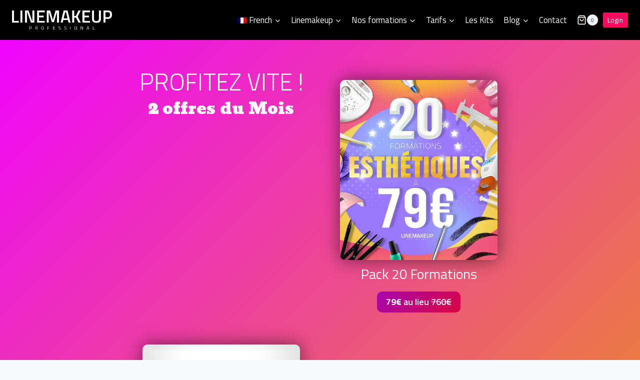

--- FILE ---
content_type: text/css
request_url: https://linemakeup.com/wp-content/uploads/eb-style/frontend/frontend-674.min.css?ver=1740478562
body_size: 12059
content:
.eb-toggle-wrapper>*{position:relative}.eb-toggle-switch{display:inline-block;height:34px;margin:0 10px;position:relative;vertical-align:middle;width:60px}.eb-toggle-switch input{height:0;opacity:0;width:0}.eb-toggle-slider{background-color:#ccc;bottom:0;cursor:pointer;left:0;position:absolute;right:0;top:0;transition:.4s}.eb-toggle-controller{bottom:4px;cursor:pointer;height:26px;left:4px;width:26px}.toggle-s{height:26px;width:48px}.toggle-s .eb-toggle-controller{bottom:3px;height:20px;left:3px;width:20px}.toggle-l{height:36px;width:72px}.toggle-l .eb-toggle-controller{bottom:4px;height:28px;left:4px;width:28px}.toggle-xl{height:42px;width:84px}.toggle-xl .eb-toggle-controller{bottom:5px;height:32px;left:5px;width:32px}.eb-toggle-diamond{transform:rotate(-45deg)}.eb-toggle-circle,.eb-toggle-diamond{background:#3074ff;height:20px;vertical-align:middle;width:20px}.eb-toggle-circle{border-radius:50%;transform:rotate(0deg)}.eb-toggle-primary-label,.eb-toggle-secondary-label{cursor:pointer}.eb-text-switch-content{display:flex;text-align:center;width:30%}.eb-text-switch-label,.eb-text-switch-toggle{border-radius:100px;height:2.6em}.eb-text-switch-label{background-color:rgba(0,0,0,.1);border-radius:100px;cursor:pointer;position:relative;width:100%}.eb-text-switch-toggle{background-color:#fff;box-shadow:0 2px 15px rgba(0,0,0,.15);height:100%;position:absolute;transition:transform .3s cubic-bezier(.25,.46,.45,.94);width:50%}.eb-switch-names{align-items:center;display:flex;height:100%;justify-content:space-around;position:absolute;-webkit-user-select:none;-moz-user-select:none;user-select:none;width:100%}.eb-switch-names span{flex:1}.eb-switch-names .eb-toggle-secondary-label{opacity:.5}.eb-toggle-switch input[type=checkbox]{display:none}[type=checkbox]:checked+.eb-text-switch-wrapper .eb-text-switch-toggle{transform:translateX(100%)}[type=checkbox]:checked+.eb-text-switch-wrapper .eb-toggle-secondary-label{opacity:1}[type=checkbox]:checked+.eb-text-switch-wrapper .eb-toggle-primary-label{opacity:.5}.eb-toggle-content .wp-block-essential-blocks-row,.eb-toggle-content .wp-block-essential-blocks-wrapper{opacity:0;position:relative;transform:translateY(10px);transition:all .4s ease-in-out;visibility:hidden}.eb-toggle-content .wp-block-essential-blocks-row.active,.eb-toggle-content .wp-block-essential-blocks-row[data-active-tab=active],.eb-toggle-content .wp-block-essential-blocks-wrapper.active,.eb-toggle-content .wp-block-essential-blocks-wrapper[data-active-tab=active]{height:auto;opacity:1;transform:translateY(0);visibility:visible;z-index:11}.eb-toggle-content .wp-block-essential-blocks-row.inactive,.eb-toggle-content .wp-block-essential-blocks-row[data-active-tab=inactive],.eb-toggle-content .wp-block-essential-blocks-wrapper.inactive,.eb-toggle-content .wp-block-essential-blocks-wrapper[data-active-tab=inactive]{height:0;opacity:0;overflow:hidden;transform:translateY(10px);visibility:hidden}
.wp-block-essential-blocks-wrapper{margin-block-start:0}
.eb-post-carousel-wrapper{margin-bottom:30px;z-index:1}.eb-post-carousel-wrapper.slick-arrows{margin-left:30px;margin-right:30px}.eb-post-carousel-wrapper .ebpg-posted-by a,.eb-post-carousel-wrapper a,.eb-post-carousel-wrapper a.ebpg-carousel-post-link{text-decoration:none;transition:all .3s ease-in-out}.eb-post-carousel-wrapper .ebpg-carousel-post-holder a.ebpg-post-link-wrapper{height:100%;left:0;position:absolute;top:0;width:100%;z-index:99}.eb-post-carousel-wrapper .ebpg-entry-header.swt-transparent-header{position:relative}.eb-post-carousel-wrapper .ebpg-entry-thumbnail{line-height:0;position:relative}.eb-post-carousel-wrapper .ebpg-entry-thumbnail img{-o-object-fit:cover;object-fit:cover;width:100%}.eb-post-carousel-wrapper .ebpg-entry-thumbnail:after{content:"";height:100%;left:0;opacity:0;position:absolute;top:0;transition:all .5s ease-in-out;visibility:hidden;width:100%}.eb-post-carousel-wrapper .ebpg-entry-thumbnail:hover:after{opacity:1;visibility:visible}.eb-post-carousel-wrapper .ebpg-entry-meta{align-items:center;display:flex}.eb-post-carousel-wrapper .ebpg-entry-meta .ebpg-entry-meta-items{align-items:center;display:flex;flex-wrap:wrap}.eb-post-carousel-wrapper .ebpg-author-avatar a{display:block}.eb-post-carousel-wrapper .ebpg-author-avatar a img{height:32px;max-height:32px;max-width:32px;-o-object-fit:cover;object-fit:cover;width:32px}.eb-post-carousel-wrapper .ebpg-meta a{border-radius:3px;display:inline-block;margin-bottom:5px;margin-right:5px;padding-left:5px;position:relative}.eb-post-carousel-wrapper .ebpg-meta a:before{background:#9e9e9e;content:"";height:80%;left:0;position:absolute;top:50%;transform:translateY(-50%);width:1px}.eb-post-carousel-wrapper .ebpg-meta a:first-child{padding-left:0}.eb-post-carousel-wrapper .ebpg-meta a:first-child:before{content:none}.eb-post-carousel-wrapper .ebpg-post-carousel-column{overflow:hidden;z-index:99}.eb-post-carousel-wrapper .ebpg-readmore-btn a{display:inline-block}.eb-post-carousel-wrapper.style-1 .ebpg-carousel-post-holder{padding:0 15px;position:relative;z-index:1}.eb-post-carousel-wrapper.style-1 .ebpg-carousel-post-holder:after{background:#f8f8fe;border-radius:5px;bottom:0;content:"";height:70%;left:0;position:absolute;transition:all .3s;width:100%;z-index:-1}.eb-post-carousel-wrapper.style-1 .ebpg-entry-wrapper{padding-bottom:10px}.eb-post-carousel-wrapper.style-2 .ebpg-carousel-post-holder{background-color:#f8f8fe;border-radius:8px 8px 8px 8px;border-style:solid;border-width:0}.eb-post-carousel-wrapper.style-2 .ebpg-entry-wrapper{padding:15px 25px 25px}.eb-post-carousel-wrapper.style-3 .ebpg-carousel-post-holder{display:flex;gap:10px}.eb-post-carousel-wrapper.style-3 .ebpg-carousel-post-holder .ebpg-entry-media{width:40%}.eb-post-carousel-wrapper.style-3 .ebpg-carousel-post-holder .ebpg-entry-wrapper{width:60%}.eb-post-carousel-wrapper.style-4 .ebpg-carousel-post-holder{position:relative}.eb-post-carousel-wrapper.style-4 .ebpg-carousel-post-holder .ebpg-entry-wrapper{box-sizing:border-box;display:flex;flex-flow:column;height:100%;left:0;position:absolute;top:0;width:100%}.eb-post-carousel-wrapper.style-4 .ebpg-carousel-post-holder .ebpg-entry-wrapper .ebpg-entry-meta{line-height:1;z-index:999}.eb-post-carousel-wrapper.style-4 .ebpg-carousel-post-holder .ebpg-entry-thumbnail:after{border-width:0!important;opacity:1;visibility:visible}.eb-post-carousel-wrapper.style-4 .ebpg-carousel-post-holder .ebpg-author-avatar img{height:24px;width:24px}.eb-post-carousel-wrapper.style-4 .ebpg-carousel-post-holder:hover .ebpg-entry-thumbnail:after{border-radius:inherit;opacity:1;visibility:visible}.eb-post-carousel-wrapper.style-4 .ebpg-carousel-post-holder:hover .ebpg-entry-title a{text-decoration:underline}.eb-post-carousel-wrapper.style-4 .ebpg-carousel-post-holder .ebpg-entry-wrapper>*{transform:translate(0);transition:.2s ease-in}.eb-post-carousel-wrapper.style-4 .ebpg-carousel-post-holder:hover .ebpg-entry-wrapper>*{transform:translateY(-10px)}.eb-post-carousel-wrapper .slick-next,.eb-post-carousel-wrapper .slick-prev{width:auto;z-index:99}.eb-post-carousel-wrapper .slick-next:before,.eb-post-carousel-wrapper .slick-prev:before{content:""!important;display:none}.eb-post-carousel-wrapper.dot-style-2 .slick-dots li button:before{font-size:0}.eb-post-carousel-wrapper.dot-style-3 .slick-dots li button:before{border-radius:50%}.eb-post-carousel-wrapper.dot-style-3 .slick-dots li.slick-active button:before{border-radius:10px}.eb-post-carousel-wrapper.dot-style-4 .slick-dots li button:before{border-radius:0;height:5px}.eb-post-carousel-wrapper.equal-height .slick-track{display:flex!important}.eb-post-carousel-wrapper.equal-height .slick-slide{height:auto!important}.eb-post-carousel-wrapper.equal-height .ebpg-carousel-post-holder{height:100%}.wp-admin .eb-post-carousel-wrapper.equal-height .slick-slide{height:auto!important}.wp-admin .eb-post-carousel-wrapper.equal-height .slick-slide>div,.wp-admin .eb-post-carousel-wrapper.equal-height .slick-slide>div>article{height:100%}
.eb-accordion-container .eb-accordion-wrapper{overflow:hidden}.eb-accordion-container.eb-accordion-type-image{display:flex}.eb-accordion-container.eb-accordion-type-image .eb-accordion-inner{display:flex;flex-direction:column;justify-content:center;padding:10px;width:50%}.eb-accordion-container.eb-accordion-type-image .eb-accordion-image-container{align-items:center;display:flex;justify-content:center;margin-top:0;padding:10px;position:relative;width:50%}.eb-accordion-container.eb-accordion-type-image .eb-accordion-image-container img{height:auto;max-width:100%;opacity:1;transition:opacity .3s ease;width:auto}.eb-accordion-container.eb-accordion-type-image .eb-accordion-image-container img.eb-image-fade-out{opacity:0}.eb-accordion-container.eb-accordion-type-horizontal.eb-accordion-top-bottom .eb-accordion-title-wrapper.eb-accordion-horizontal-enable{flex-direction:column-reverse}.eb-accordion-container.eb-accordion-type-horizontal.eb-accordion-top-bottom .eb-accordion-icon-wrapper{transform:rotate(90deg)}.eb-accordion-container.eb-accordion-type-horizontal.eb-accordion-bottom-top .eb-accordion-title-wrapper.eb-accordion-horizontal-enable{flex-direction:column}.eb-accordion-container.eb-accordion-type-horizontal.eb-accordion-bottom-top .eb-accordion-title-wrapper.eb-accordion-horizontal-enable .eb-accordion-title-content-wrap{transform:rotate(180deg)}.eb-accordion-container.eb-accordion-type-horizontal.eb-accordion-bottom-top .eb-accordion-title-wrapper.eb-accordion-horizontal-enable .eb-accordion-icon-wrapper{transform:rotate(-90deg)}.eb-accordion-container.eb-accordion-type-horizontal .eb-accordion-inner{display:flex;flex-direction:row;height:100%;position:relative;width:100%}.eb-accordion-container.eb-accordion-type-horizontal .eb-accordion-inner .eb-accordion-wrapper{display:flex;position:relative;width:-moz-max-content;width:max-content}.eb-accordion-container.eb-accordion-type-horizontal .eb-accordion-inner .eb-accordion-wrapper .eb-accordion-title-wrapper.eb-accordion-horizontal-enable{align-items:center;height:100%;justify-content:space-between}.eb-accordion-container.eb-accordion-type-horizontal .eb-accordion-inner .eb-accordion-wrapper .eb-accordion-title-wrapper.eb-accordion-horizontal-enable .eb-accordion-title-content-wrap{overflow:hidden;text-orientation:mixed;text-overflow:ellipsis;transform-origin:center;white-space:nowrap;writing-mode:vertical-rl}.eb-accordion-container.eb-accordion-type-horizontal .eb-accordion-inner .eb-accordion-wrapper .eb-accordion-title-wrapper.eb-accordion-horizontal-enable .eb-accordion-title-content-wrap .eb-accordion-title{overflow:hidden;text-overflow:ellipsis;white-space:nowrap}.eb-accordion-container.eb-accordion-type-horizontal .eb-accordion-inner .eb-accordion-wrapper .eb-accordion-title-wrapper.eb-accordion-horizontal-enable.eb-transition-add{opacity:0;visibility:hidden}.eb-accordion-container.eb-accordion-type-horizontal .eb-accordion-wrapper{overflow:hidden}.eb-accordion-container.eb-accordion-type-horizontal .eb-accordion-wrapper[aria-expanded=true]{flex:4;max-width:100%}.eb-accordion-container.eb-accordion-type-horizontal .eb-accordion-content-wrapper{display:block;max-height:100%;opacity:0;overflow-y:scroll;transform:translateY(-100px);transition:all .3s ease-out;width:0}.eb-accordion-container.eb-accordion-type-horizontal .eb-accordion-wrapper[aria-expanded=true] .eb-accordion-content-wrapper{width:100%}@media(min-width:1024px){.eb-accordion-content .eb-accordion-image-wrapper-mobile{display:none}}@media(max-width:1024px){.eb-accordion-container.eb-accordion-type-image .eb-accordion-image-container{display:none}.eb-accordion-container.eb-accordion-type-image .eb-accordion-inner{width:100%!important}.eb-accordion-container.eb-accordion-type-image .eb-accordion-image-wrapper-mobile{align-items:center;display:flex;justify-content:center;margin:20px 0}}
.eb-accordion-title-content-wrap{align-items:center;display:flex;gap:10px;justify-content:left}.eb-accordion-title-content-wrap .eb-accordion-title-prefix-icon{align-items:center;display:inline-flex}.eb-accordion-title-wrapper{outline:unset}


--- FILE ---
content_type: text/css
request_url: https://linemakeup.com/wp-content/uploads/eb-style/eb-style-674.min.css?ver=2ed8a5e31d
body_size: 22191
content:
/* eb-post-carousel-wc9ima5 Starts */.eb-post-carousel-wrapper.eb-post-carousel-wc9ima5{display:block;position:relative;padding-top:0px;padding-right:0px;padding-left:0px;padding-bottom:50px;background-color:rgba(254,254,254,1);box-shadow:rgba(41,41,41,0.35) 0px 0px 43px 0px;transition:background 0.5s,border 0.5s,border-radius 0.5s,box-shadow 0.5s}.eb-post-carousel-wrapper.eb-post-carousel-wc9ima5:hover{box-shadow:rgba(41,41,41,0.35) 0px 0px 43px 0px}.eb-post-carousel-wrapper.eb-post-carousel-wc9ima5 .slick-list{margin:calc(-25px/2)}.eb-post-carousel-wrapper.eb-post-carousel-wc9ima5 .slick-slide .ebpg-carousel-post-holder{margin:calc(25px/2);height:calc(100% - 25px)}.eb-post-carousel-wrapper.eb-post-carousel-wc9ima5 .ebpg-post-carousel-column{transition:background 0.5s,border 0.5s,border-radius 0.5s,box-shadow 0.5s}// .eb-post-carousel-wrapper.eb-post-carousel-wc9ima5 .ebpg-post-carousel-column:hover{// // border-radius:10px}.eb-post-carousel-wrapper.eb-post-carousel-wc9ima5.style-1 .ebpg-carousel-post-holder::after{background-color:rgba(255,255,255,0);border-radius:10px}.eb-post-carousel-wrapper.eb-post-carousel-wc9ima5 .ebpg-post-carousel-column:hover .ebpg-carousel-post-holder::after{border-radius:10px}.eb-post-carousel-wrapper.eb-post-carousel-wc9ima5 .ebpg-entry-thumbnail{margin-top:0px;margin-right:0px;margin-left:0px;margin-bottom:10px}.eb-post-carousel-wrapper.eb-post-carousel-wc9ima5 .ebpg-entry-thumbnail img{height:250px;border-radius:5px}.eb-post-carousel-wrapper.eb-post-carousel-wc9ima5 .ebpg-carousel-post-holder .ebpg-entry-thumbnail:after{background-color:#FFFFFF80}.eb-post-carousel-wrapper.eb-post-carousel-wc9ima5 .ebpg-carousel-post-holder .ebpg-entry-thumbnail:hover:after,.eb-post-carousel-wrapper.eb-post-carousel-wc9ima5.style-4 .ebpg-carousel-post-holder:hover .ebpg-entry-thumbnail:after{background-color:rgba(0 0 0 / 0.5);border-radius:5px}.eb-post-carousel-wrapper.eb-post-carousel-wc9ima5.style-4 .ebpg-carousel-post-holder:hover .ebpg-entry-thumbnail:after{border-radius:inherit}.eb-post-carousel-wrapper.eb-post-carousel-wc9ima5 .ebpg-entry-title{text-align:left;font-size:18px;margin-top:0px;margin-right:0px;margin-left:0px;margin-bottom:10px}.eb-post-carousel-wrapper.eb-post-carousel-wc9ima5 .ebpg-entry-title a{color:var(--eb-global-heading-color);font-size:18px}.eb-post-carousel-wrapper.eb-post-carousel-wc9ima5 .ebpg-entry-title a:hover{color:var(--eb-global-link-color)}.eb-post-carousel-wrapper.eb-post-carousel-wc9ima5 .ebpg-carousel-post-excerpt p{color:var(--eb-global-text-color);text-align:left;font-size:14px;margin-top:0px;margin-right:0px;margin-left:0px;margin-bottom:10px}.eb-post-carousel-wrapper.eb-post-carousel-wc9ima5 .ebpg-readmore-btn{text-align:left}.eb-post-carousel-wrapper.eb-post-carousel-wc9ima5 .ebpg-readmore-btn a{color:var(--eb-global-tertiary-color);font-size:13px;margin-top:0px;margin-right:0px;margin-left:0px;margin-bottom:10px;padding-top:0px;padding-right:0px;padding-left:0px;padding-bottom:0px;border-radius:0px;transition:border 0.5s,border-radius 0.5s,box-shadow 0.5s}.eb-post-carousel-wrapper.eb-post-carousel-wc9ima5 .ebpg-readmore-btn a:hover{color:var(--eb-global-secondary-color);border-radius:0px}.eb-post-carousel-wrapper.eb-post-carousel-wc9ima5 .ebpg-author-avatar img{border-radius:50px}.eb-post-carousel-wrapper.eb-post-carousel-wc9ima5 .ebpg-posted-on{color:var(--eb-global-tertiary-color);font-size:13px}.eb-post-carousel-wrapper.eb-post-carousel-wc9ima5 .ebpg-posted-by{color:var(--eb-global-secondary-color);font-size:13px}.eb-post-carousel-wrapper.eb-post-carousel-wc9ima5 .ebpg-posted-by a{color:var(--eb-global-secondary-color);font-size:13px}.eb-post-carousel-wrapper.eb-post-carousel-wc9ima5 .ebpg-posted-by a:hover{color:var(--eb-global-primary-color)}.eb-post-carousel-wrapper.eb-post-carousel-wc9ima5 .ebpg-meta a{color:var(--eb-global-text-color);font-size:13px}.eb-post-carousel-wrapper.eb-post-carousel-wc9ima5 .ebpg-meta a:not(:first-child)::before{background-color:#9e9e9e}.eb-post-carousel-wrapper.eb-post-carousel-wc9ima5 .ebpg-meta a:hover{color:var(--eb-global-text-color)}.eb-post-carousel-wrapper.eb-post-carousel-wc9ima5 .ebpg-meta.ebpg-dynamic-values{color:#333333;font-size:13px}.eb-post-carousel-wrapper.eb-post-carousel-wc9ima5 .ebpg-categories-meta a{color:var(--eb-global-tertiary-color);font-size:13px}.eb-post-carousel-wrapper.eb-post-carousel-wc9ima5 .ebpg-categories-meta a:not(:first-child)::before{background-color:var(--eb-global-tertiary-color)}.eb-post-carousel-wrapper.eb-post-carousel-wc9ima5 .ebpg-categories-meta a:hover{color:var(--eb-global-secondary-text-color)}.eb-post-carousel-wrapper.eb-post-carousel-wc9ima5 .ebpg-tags-meta a{color:var(--eb-global-tertiary-color);background-color:var(--eb-global-tertiary-color);font-size:13px}.eb-post-carousel-wrapper.eb-post-carousel-wc9ima5 .ebpg-tags-meta a:not(:first-child)::before{background-color:var(--eb-global-secondary-color)}.eb-post-carousel-wrapper.eb-post-carousel-wc9ima5 .ebpg-tags-meta a:hover{color:var(--eb-global-secondary-text-color);background-color:var(--eb-global-secondary-color)}.eb-post-carousel-wrapper.eb-post-carousel-wc9ima5 .ebpg-header-meta{justify-content:flex-start;margin-top:0px;margin-right:0px;margin-left:0px;margin-bottom:10px}.eb-post-carousel-wrapper.eb-post-carousel-wc9ima5 .ebpg-header-meta .ebpg-entry-meta-items{justify-content:flex-start}.eb-post-carousel-wrapper.eb-post-carousel-wc9ima5 .ebpg-header-meta .ebpg-author-avatar,.eb-post-carousel-wrapper.eb-post-carousel-wc9ima5 .ebpg-header-meta .ebpg-entry-meta-items > *{margin-right:10px}.eb-post-carousel-wrapper.eb-post-carousel-wc9ima5 .ebpg-footer-meta{justify-content:flex-start;margin-top:0px;margin-right:0px;margin-left:0px;margin-bottom:10px}.eb-post-carousel-wrapper.eb-post-carousel-wc9ima5 .ebpg-footer-meta .ebpg-entry-meta-items{justify-content:flex-start}.eb-post-carousel-wrapper.eb-post-carousel-wc9ima5 .ebpg-footer-meta .ebpg-author-avatar,.eb-post-carousel-wrapper.eb-post-carousel-wc9ima5 .ebpg-footer-meta .ebpg-entry-meta-items > *{margin-right:10px}.eb-post-carousel-wrapper.eb-post-carousel-wc9ima5 .slick-prev{left:-25px}.eb-post-carousel-wrapper.eb-post-carousel-wc9ima5 .slick-next{right:-25px}.eb-post-carousel-wrapper.eb-post-carousel-wc9ima5 .slick-prev i,.eb-post-carousel-wrapper.eb-post-carousel-wc9ima5 .slick-next i{color:#d1c9c9 !important;font-size:20px}.eb-post-carousel-wrapper.eb-post-carousel-wc9ima5 .slick-prev:hover i,.eb-post-carousel-wrapper.eb-post-carousel-wc9ima5 .slick-next:hover i{color:var(--eb-global-primary-color) !important}.eb-post-carousel-wrapper.eb-post-carousel-wc9ima5.eb-slider-dots,.eb-post-carousel-wrapper.eb-post-carousel-wc9ima5.slick-dotted.slick-slider{margin-bottom:calc(35px + 20px)}.eb-post-carousel-wrapper.eb-post-carousel-wc9ima5 .slick-dots{bottom:-35px}.eb-post-carousel-wrapper.eb-post-carousel-wc9ima5 .slick-dots li{margin-right:10px}.eb-post-carousel-wrapper.eb-post-carousel-wc9ima5 .slick-dots li button:before{color:var(--eb-global-secondary-color) !important;font-size:15px}.eb-post-carousel-wrapper.eb-post-carousel-wc9ima5.dot-style-2 .slick-dots li button:before{background-color:var(--eb-global-secondary-color) !important;font-size:0;width:15px;height:15px}.eb-post-carousel-wrapper.eb-post-carousel-wc9ima5.dot-style-3 .slick-dots li button:before{background-color:var(--eb-global-secondary-color) !important;font-size:0;width:15px;height:15px}.eb-post-carousel-wrapper.eb-post-carousel-wc9ima5 .slick-dots li.slick-active button:before{color:var(--eb-global-primary-color) !important}.eb-post-carousel-wrapper.eb-post-carousel-wc9ima5.dot-style-2 .slick-dots li.slick-active button:before{background-color:var(--eb-global-primary-color) !important}.eb-post-carousel-wrapper.eb-post-carousel-wc9ima5.dot-style-3 .slick-dots li.slick-active button:before{background-color:var(--eb-global-primary-color) !important;width:calc(15px* 2)}.eb-post-carousel-wrapper.eb-post-carousel-wc9ima5.dot-style-3 .slick-dots li.slick-active{width:calc(15px* 2)}.eb-post-carousel-wrapper.eb-post-carousel-wc9ima5.dot-style-4 .slick-dots li button:before{background-color:var(--eb-global-secondary-color) !important;font-size:0;width:15px}.eb-post-carousel-wrapper.eb-post-carousel-wc9ima5.dot-style-4 .slick-dots li.slick-active button:before{background-color:var(--eb-global-primary-color) !important;width:calc(15px)}.eb-post-carousel-wrapper.eb-post-carousel-wc9ima5.dot-style-4 .slick-dots li.slick-active{width:calc(15px)}.eb-post-carousel-wrapper.eb-post-carousel-wc9ima5.eb-dot-style-modern-1 .slick-dots li button:before,.eb-post-carousel-wrapper.eb-post-carousel-wc9ima5.eb-dot-style-modern-2 .slick-dots li button:before,.eb-post-carousel-wrapper.eb-post-carousel-wc9ima5.eb-dot-style-modern-3 .slick-dots li button:before{background-color:var(--eb-global-secondary-color) !important;font-size:0}.eb-post-carousel-wrapper.eb-post-carousel-wc9ima5.eb-dot-style-modern-1 .slick-dots li.slick-active button:before,.eb-post-carousel-wrapper.eb-post-carousel-wc9ima5.eb-dot-style-modern-2 .slick-dots li.slick-active button:before,.eb-post-carousel-wrapper.eb-post-carousel-wc9ima5.eb-dot-style-modern-3 .slick-dots li.slick-active button:before{background-color:var(--eb-global-primary-color) !important}.eb-parent-eb-post-carousel-wc9ima5{display:block}.root-eb-post-carousel-wc9ima5{position:relative} @media(max-width: 1024px){.eb-post-carousel-wrapper.eb-post-carousel-wc9ima5 .slick-list{margin:calc(-undefinedpx/2)}.eb-post-carousel-wrapper.eb-post-carousel-wc9ima5 .slick-slide .ebpg-carousel-post-holder{margin:calc(undefinedpx/2);height:calc(100% - undefinedpx)}.eb-post-carousel-wrapper.eb-post-carousel-wc9ima5.eb-slider-dots,.eb-post-carousel-wrapper.eb-post-carousel-wc9ima5.slick-dotted.slick-slider{margin-bottom:calc(NaNpx + 20px)}.eb-post-carousel-wrapper.eb-post-carousel-wc9ima5.dot-style-3 .slick-dots li.slick-active button:before{width:calc(undefinedpx* 2)}.eb-post-carousel-wrapper.eb-post-carousel-wc9ima5.dot-style-3 .slick-dots li.slick-active{width:calc(undefinedpx* 2)}.eb-parent-eb-post-carousel-wc9ima5{display:block}} @media(max-width: 767px){.eb-post-carousel-wrapper.eb-post-carousel-wc9ima5{border-radius:10px}.eb-post-carousel-wrapper.eb-post-carousel-wc9ima5 .slick-list{margin:calc(-undefinedpx/2)}.eb-post-carousel-wrapper.eb-post-carousel-wc9ima5 .slick-slide .ebpg-carousel-post-holder{margin:calc(undefinedpx/2);height:calc(100% - undefinedpx)}.eb-post-carousel-wrapper.eb-post-carousel-wc9ima5 .slick-prev{left:-34px}.eb-post-carousel-wrapper.eb-post-carousel-wc9ima5 .slick-next{right:-34px}.eb-post-carousel-wrapper.eb-post-carousel-wc9ima5 .slick-prev i,.eb-post-carousel-wrapper.eb-post-carousel-wc9ima5 .slick-next i{font-size:21px}.eb-post-carousel-wrapper.eb-post-carousel-wc9ima5.eb-slider-dots,.eb-post-carousel-wrapper.eb-post-carousel-wc9ima5.slick-dotted.slick-slider{margin-bottom:calc(NaNpx + 20px)}.eb-post-carousel-wrapper.eb-post-carousel-wc9ima5.dot-style-3 .slick-dots li.slick-active button:before{width:calc(undefinedpx* 2)}.eb-post-carousel-wrapper.eb-post-carousel-wc9ima5.dot-style-3 .slick-dots li.slick-active{width:calc(undefinedpx* 2)}.eb-parent-eb-post-carousel-wc9ima5{display:block}}/* =eb-post-carousel-wc9ima5= Ends *//* eb-accordion-item-qqskzk5 Starts */.eb-parent-eb-accordion-item-qqskzk5{display:block}.root-eb-accordion-item-qqskzk5{position:relative} @media(max-width: 1024px){.eb-parent-eb-accordion-item-qqskzk5{display:block}} @media(max-width: 767px){.eb-parent-eb-accordion-item-qqskzk5{display:block}}/* =eb-accordion-item-qqskzk5= Ends *//* eb-accordion-item-5q5la4h Starts */.eb-parent-eb-accordion-item-5q5la4h{display:block}.root-eb-accordion-item-5q5la4h{position:relative} @media(max-width: 1024px){.eb-parent-eb-accordion-item-5q5la4h{display:block}} @media(max-width: 767px){.eb-parent-eb-accordion-item-5q5la4h{display:block}}/* =eb-accordion-item-5q5la4h= Ends *//* eb-accordion-item-mv7cxr4 Starts */.eb-parent-eb-accordion-item-mv7cxr4{display:block}.root-eb-accordion-item-mv7cxr4{position:relative} @media(max-width: 1024px){.eb-parent-eb-accordion-item-mv7cxr4{display:block}} @media(max-width: 767px){.eb-parent-eb-accordion-item-mv7cxr4{display:block}}/* =eb-accordion-item-mv7cxr4= Ends *//* eb-accordion-item-ibhe55m Starts */.eb-parent-eb-accordion-item-ibhe55m{display:block}.root-eb-accordion-item-ibhe55m{position:relative} @media(max-width: 1024px){.eb-parent-eb-accordion-item-ibhe55m{display:block}} @media(max-width: 767px){.eb-parent-eb-accordion-item-ibhe55m{display:block}}/* =eb-accordion-item-ibhe55m= Ends *//* eb-accordion-item-duywa5c Starts */.eb-parent-eb-accordion-item-duywa5c{display:block}.root-eb-accordion-item-duywa5c{position:relative} @media(max-width: 1024px){.eb-parent-eb-accordion-item-duywa5c{display:block}} @media(max-width: 767px){.eb-parent-eb-accordion-item-duywa5c{display:block}}/* =eb-accordion-item-duywa5c= Ends *//* eb-accordion-item-n4jy04j Starts */.eb-parent-eb-accordion-item-n4jy04j{display:block}.root-eb-accordion-item-n4jy04j{position:relative} @media(max-width: 1024px){.eb-parent-eb-accordion-item-n4jy04j{display:block}} @media(max-width: 767px){.eb-parent-eb-accordion-item-n4jy04j{display:block}}/* =eb-accordion-item-n4jy04j= Ends *//* eb-accordion-item-cd8d0bh Starts */.eb-parent-eb-accordion-item-cd8d0bh{display:block}.root-eb-accordion-item-cd8d0bh{position:relative} @media(max-width: 1024px){.eb-parent-eb-accordion-item-cd8d0bh{display:block}} @media(max-width: 767px){.eb-parent-eb-accordion-item-cd8d0bh{display:block}}/* =eb-accordion-item-cd8d0bh= Ends *//* eb-accordion-item-80zvl85 Starts */.eb-parent-eb-accordion-item-80zvl85{display:block}.root-eb-accordion-item-80zvl85{position:relative} @media(max-width: 1024px){.eb-parent-eb-accordion-item-80zvl85{display:block}} @media(max-width: 767px){.eb-parent-eb-accordion-item-80zvl85{display:block}}/* =eb-accordion-item-80zvl85= Ends *//* eb-accordion-item-t43gk2t Starts */.eb-parent-eb-accordion-item-t43gk2t{display:block}.root-eb-accordion-item-t43gk2t{position:relative} @media(max-width: 1024px){.eb-parent-eb-accordion-item-t43gk2t{display:block}} @media(max-width: 767px){.eb-parent-eb-accordion-item-t43gk2t{display:block}}/* =eb-accordion-item-t43gk2t= Ends *//* eb-accordion-item-p9r69f2 Starts */.eb-parent-eb-accordion-item-p9r69f2{display:block}.root-eb-accordion-item-p9r69f2{position:relative} @media(max-width: 1024px){.eb-parent-eb-accordion-item-p9r69f2{display:block}} @media(max-width: 767px){.eb-parent-eb-accordion-item-p9r69f2{display:block}}/* =eb-accordion-item-p9r69f2= Ends *//* eb-accordion-item-2z3yz15 Starts */.eb-parent-eb-accordion-item-2z3yz15{display:block}.root-eb-accordion-item-2z3yz15{position:relative} @media(max-width: 1024px){.eb-parent-eb-accordion-item-2z3yz15{display:block}} @media(max-width: 767px){.eb-parent-eb-accordion-item-2z3yz15{display:block}}/* =eb-accordion-item-2z3yz15= Ends *//* eb-accordion-item-s8dsw1m Starts */.eb-parent-eb-accordion-item-s8dsw1m{display:block}.root-eb-accordion-item-s8dsw1m{position:relative} @media(max-width: 1024px){.eb-parent-eb-accordion-item-s8dsw1m{display:block}} @media(max-width: 767px){.eb-parent-eb-accordion-item-s8dsw1m{display:block}}/* =eb-accordion-item-s8dsw1m= Ends *//* eb-accordion-item-2xh4o7m Starts */.eb-parent-eb-accordion-item-2xh4o7m{display:block}.root-eb-accordion-item-2xh4o7m{position:relative} @media(max-width: 1024px){.eb-parent-eb-accordion-item-2xh4o7m{display:block}} @media(max-width: 767px){.eb-parent-eb-accordion-item-2xh4o7m{display:block}}/* =eb-accordion-item-2xh4o7m= Ends *//* eb-accordion-qaroitz Starts */.eb-accordion-item.is-selected .eb-accordion-content-wrapper-eb-accordion-qaroitz{height:auto;opacity:0;overflow:visible}.eb-accordion-container.eb_accdn_loaded .eb-accordion-wrapper:not(.for_edit_page) .eb-accordion-content-wrapper-eb-accordion-qaroitz{visibility:visible;position:static}.eb-accordion-container .eb-accordion-wrapper:not(.for_edit_page) .eb-accordion-content-wrapper-eb-accordion-qaroitz{visibility:hidden;position:absolute}.eb-accordion-qaroitz.eb-accordion-container .eb-accordion-inner{position:relative}.eb-accordion-qaroitz.eb-accordion-container .eb-accordion-wrapper h1,.eb-accordion-qaroitz.eb-accordion-container .eb-accordion-wrapper h2,.eb-accordion-qaroitz.eb-accordion-container .eb-accordion-wrapper h3,.eb-accordion-qaroitz.eb-accordion-container .eb-accordion-wrapper h4,.eb-accordion-qaroitz.eb-accordion-container .eb-accordion-wrapper h5,.eb-accordion-qaroitz.eb-accordion-container .eb-accordion-wrapper h6,.eb-accordion-qaroitz.eb-accordion-container .eb-accordion-wrapper p{margin:0;padding:0}.eb-accordion-qaroitz.eb-accordion-container:not(.eb-accordion-type-horizontal) > .eb-accordion-inner > .eb-accordion-wrapper + .eb-accordion-wrapper,.eb-accordion-qaroitz.eb-accordion-container:not(.eb-accordion-type-horizontal) .eb-accordion-item{margin-top:15px}.eb-accordion-qaroitz.eb-accordion-container.eb-accordion-type-horizontal > .eb-accordion-inner > .eb-accordion-wrapper + .eb-accordion-wrapper,.eb-accordion-qaroitz.eb-accordion-container.eb-accordion-type-horizontal .eb-accordion-item{margin-left:15px}.eb-accordion-qaroitz.eb-accordion-container{transition:background 0.5s,border 0.5s,border-radius 0.5s,box-shadow 0.5s;overflow:hidden}.eb-accordion-qaroitz.eb-accordion-container:before{transition:background 0.5s,opacity 0.5s,filter 0.5s}.eb-accordion-qaroitz.eb-accordion-container .eb-accordion-icon-wrapper-eb-accordion-qaroitz{display:flex;justify-content:center;align-items:center;transition:background 0.5s,border 0.5s,border-radius 0.5s,box-shadow 0.5s}.eb-accordion-qaroitz.eb-accordion-container .eb-accordion-icon-wrapper-eb-accordion-qaroitz .eb-accordion-icon{text-align:center;color:var(--eb-global-primary-color);font-size:20px;width:20px;height:20px}.eb-accordion-qaroitz.eb-accordion-container .eb-accordion-title-wrapper-eb-accordion-qaroitz{cursor:pointer;display:flex;align-items:center;flex-direction:row;background-color:#FFFFFF00;padding-top:15px;padding-right:20px;padding-left:20px;padding-bottom:15px;transition:background 0.5s,border 0.5s,border-radius 0.5s,box-shadow 0.5s}.eb-accordion-qaroitz.eb-accordion-container .eb-accordion-content .title-content-eb-accordion-qaroitz{background-color:#FFFFFF00;padding-top:15px;padding-right:20px;padding-left:20px;padding-bottom:15px;transition:background 0.5s,border 0.5s,border-radius 0.5s,box-shadow 0.5s}.eb-accordion-qaroitz.eb-accordion-container .title-content-eb-accordion-qaroitz{justify-content:left;flex:1;gap:15px}.eb-accordion-qaroitz.eb-accordion-container .title-content-eb-accordion-qaroitz .eb-accordion-title{color:rgba(57,56,56,1);font-family:"Titillium Web",sans-serif;font-size:17px;font-weight:400;font-style:normal}.eb-accordion-qaroitz.eb-accordion-container .title-content-eb-accordion-qaroitz .eb-accordion-title-prefix-text{color:#000;font-size:14px;transition:background 0.5s,border 0.5s,border-radius 0.5s,box-shadow 0.5s}.eb-accordion-qaroitz.eb-accordion-container .title-content-eb-accordion-qaroitz .eb-accordion-title-prefix-icon{color:#000;width:20px;height:20px;font-size:20px;transition:background 0.5s,border 0.5s,border-radius 0.5s,box-shadow 0.5s}.eb-accordion-qaroitz.eb-accordion-container .title-content-eb-accordion-qaroitz .eb-accordion-title-prefix-img{width:30px}.eb-accordion-qaroitz.eb-accordion-container .title-content-eb-accordion-qaroitz .eb-accordion-title-suffix-text{color:#000;font-size:14px;transition:background 0.5s,border 0.5s,border-radius 0.5s,box-shadow 0.5s}.eb-accordion-qaroitz.eb-accordion-container .title-content-eb-accordion-qaroitz .eb-accordion-title-suffix-icon{color:#000;width:20px;height:20px;font-size:20px;transition:background 0.5s,border 0.5s,border-radius 0.5s,box-shadow 0.5s}.eb-accordion-qaroitz.eb-accordion-container .title-content-eb-accordion-qaroitz .eb-accordion-title-suffix-img{width:30px}.eb-accordion-qaroitz.eb-accordion-container .eb-accordion-content-wrapper-eb-accordion-qaroitz > .eb-accordion-content{color:rgba(2,2,2,1);text-align:left;font-size:14px;padding-top:10px;padding-right:15px;padding-left:15px;padding-bottom:10px;border-width:1px;border-color:#aaaaaa;border-style:solid;transition:border 0.5s,border-radius 0.5s,box-shadow 0.5s,background 0.5s}.eb-accordion-qaroitz.eb-accordion-container.eb-accordion-type-image .eb-accordion-image-container{width:50%}.eb-accordion-qaroitz.eb-accordion-container.eb-accordion-type-image .eb-accordion-inner{width:50%}.eb-accordion-qaroitz.eb-accordion-container > .eb-accordion-inner > .eb-accordion-wrapper,.eb-accordion-qaroitz.eb-accordion-container .eb-accordion-wrapper-eb-accordion-qaroitz.eb-accordion-wrapper{transition:background 0.5s,border 0.5s,border-radius 0.5s,box-shadow 0.5s}.eb-accordion-qaroitz.eb-accordion-container > .eb-accordion-inner > .eb-accordion-wrapper:not(.eb-accordion-hidden),.eb-accordion-qaroitz.eb-accordion-container .eb-accordion-wrapper-eb-accordion-qaroitz.eb-accordion-wrapper:not(.eb-accordion-hidden){transition:background 0.5s,border 0.5s,border-radius 0.5s,box-shadow 0.5s}.eb-accordion-qaroitz.eb-accordion-container.eb-accordion-type-horizontal .eb-accordion-inner,.eb-accordion-qaroitz.eb-accordion-container.eb-accordion-type-horizontal .block-editor-block-list__layout{min-height:450px;max-height:450px}.eb-accordion-qaroitz.eb-accordion-container.eb-accordion-type-horizontal .eb-accordion-inner .eb-accordion-wrapper:not(.for_edit_page){transition:all 500ms ease}.eb-parent-eb-accordion-qaroitz{display:block}.root-eb-accordion-qaroitz{position:relative} @media(max-width: 1024px){.eb-accordion-qaroitz.eb-accordion-container.eb-accordion-type-horizontal .eb-accordion-inner,.eb-accordion-qaroitz.eb-accordion-container.eb-accordion-type-horizontal .block-editor-block-list__layout{min-height:max-height:}.eb-parent-eb-accordion-qaroitz{display:block}} @media(max-width: 767px){.eb-accordion-qaroitz.eb-accordion-container.eb-accordion-type-horizontal .eb-accordion-inner,.eb-accordion-qaroitz.eb-accordion-container.eb-accordion-type-horizontal .block-editor-block-list__layout{min-height:max-height:}.eb-parent-eb-accordion-qaroitz{display:block}}/* =eb-accordion-qaroitz= Ends */

--- FILE ---
content_type: text/css
request_url: https://linemakeup.com/wp-content/uploads/eb-style/reusable-blocks/eb-reusable-11075.min.css?ver=2ed8a5e31d
body_size: 4728
content:
/* eb-wrapper-98jmehg Starts */.eb-parent-eb-wrapper-98jmehg { position:relative }.eb-wrapper-align-center { margin-right:auto !important; margin-left:auto !important }.eb-wrapper-align-right { margin-left:auto !important }.eb-wrapper-outer.eb-wrapper-98jmehg { margin-top:28px; margin-right:0px; margin-left:0px; margin-bottom:28px; padding-top:20px; padding-right:20px; padding-left:20px; padding-bottom:20px; max-width:100%; transition:background 0.5s, border 0.5s, border-radius 0.5s, box-shadow 0.5s }.eb-wrapper-outer.eb-wrapper-98jmehg > .eb-wrapper-inner > .eb-wrapper-inner-blocks { max-width:100%; position:relative }.eb-wrapper-outer.eb-wrapper-98jmehg:before { transition:background 0.5s, opacity 0.5s, filter 0.5s }.eb-parent-eb-wrapper-98jmehg .eb-shape-divider-top svg { width:calc(100% + 1.3px) }.eb-parent-eb-wrapper-98jmehg .eb-shape-divider-bottom svg { width:calc(100% + 1.3px) }.wp-admin .eb-parent-eb-wrapper-98jmehg { display:block; opacity:1 }.eb-parent-eb-wrapper-98jmehg { display:block } @media(max-width: 1024px){.editor-styles-wrapper.wp-embed-responsive .eb-parent-eb-wrapper-98jmehg { display:block; opacity:1 }.eb-parent-eb-wrapper-98jmehg { display:block }} @media(max-width: 767px){.editor-styles-wrapper.wp-embed-responsive .eb-parent-eb-wrapper-98jmehg { display:block; opacity:1 }.eb-parent-eb-wrapper-98jmehg { display:block }}/* =eb-wrapper-98jmehg= Ends *//* eb-wrapper-dhgp0td Starts */.eb-parent-eb-wrapper-dhgp0td { position:relative }.eb-wrapper-align-center { margin-right:auto !important; margin-left:auto !important }.eb-wrapper-align-right { margin-left:auto !important }.eb-wrapper-outer.eb-wrapper-dhgp0td { margin-top:28px; margin-right:0px; margin-left:0px; margin-bottom:28px; padding-top:20px; padding-right:20px; padding-left:20px; padding-bottom:20px; max-width:100%; transition:background 0.5s, border 0.5s, border-radius 0.5s, box-shadow 0.5s }.eb-wrapper-outer.eb-wrapper-dhgp0td > .eb-wrapper-inner > .eb-wrapper-inner-blocks { max-width:100%; position:relative }.eb-wrapper-outer.eb-wrapper-dhgp0td:before { transition:background 0.5s, opacity 0.5s, filter 0.5s }.eb-parent-eb-wrapper-dhgp0td .eb-shape-divider-top svg { width:calc(100% + 1.3px) }.eb-parent-eb-wrapper-dhgp0td .eb-shape-divider-bottom svg { width:calc(100% + 1.3px) }.wp-admin .eb-parent-eb-wrapper-dhgp0td { display:block; opacity:1 }.eb-parent-eb-wrapper-dhgp0td { display:block } @media(max-width: 1024px){.editor-styles-wrapper.wp-embed-responsive .eb-parent-eb-wrapper-dhgp0td { display:block; opacity:1 }.eb-parent-eb-wrapper-dhgp0td { display:block }} @media(max-width: 767px){.editor-styles-wrapper.wp-embed-responsive .eb-parent-eb-wrapper-dhgp0td { display:block; opacity:1 }.eb-parent-eb-wrapper-dhgp0td { display:block }}/* =eb-wrapper-dhgp0td= Ends *//* eb-toggle-ozt5d2p Starts */.eb-toggle-ozt5d2p.eb-toggle-wrapper { transition:all 0.5s, background 0.5s, border 0.5s, border-radius 0.5s, box-shadow 0.5s }.eb-toggle-ozt5d2p.eb-toggle-wrapper:before { transition:all 0.5s, background 0.5s, opacity 0.5s, filter 0.5s }.eb-toggle-ozt5d2p.eb-toggle-wrapper .eb-toggle-secondary-label-text,.eb-toggle-ozt5d2p.eb-toggle-wrapper .eb-toggle-secondary-label,.eb-toggle-ozt5d2p.eb-toggle-wrapper .eb-toggle-primary-label-text,.eb-toggle-ozt5d2p.eb-toggle-wrapper .eb-toggle-primary-label { z-index:2 }.eb-toggle-ozt5d2p.eb-toggle-wrapper .eb-text-switch-toggle { z-index:0 }.eb-toggle-ozt5d2p.eb-toggle-wrapper .eb-text-switch-toggle,.eb-toggle-ozt5d2p.eb-toggle-wrapper .eb-toggle-controller { position:absolute; content:""; z-index:1; background-color:var(--eb-global-background-color); background-image:none; transition:0.4s }.eb-toggle-ozt5d2p.eb-toggle-wrapper .eb-toggle-heading { text-align:center; font-family:"Titillium Web", sans-serif; font-size:18px; font-weight:600; margin-bottom:10px }.eb-toggle-ozt5d2p.eb-toggle-wrapper .eb-text-switch-label,.eb-toggle-ozt5d2p.eb-toggle-wrapper .eb-toggle-slider { background-color:var(--eb-global-primary-color); background-image:none; border-radius:21px; border:0px none #00000000; box-shadow:0px 0px 0px 0px #00000000 }.eb-toggle-ozt5d2p.eb-toggle-wrapper .eb-toggle-switch { margin:0 10px }.eb-toggle-ozt5d2p.eb-toggle-wrapper .eb-toggle-seperator { display:none }.eb-toggle-ozt5d2p.eb-toggle-wrapper .eb-switch-names { font-size:18px }.wp-admin .eb-parent-eb-toggle-ozt5d2p { display:block; opacity:1 }.eb-parent-eb-toggle-ozt5d2p { display:block } @media(max-width: 1024px){.editor-styles-wrapper.wp-embed-responsive .eb-parent-eb-toggle-ozt5d2p { display:block; opacity:1 }.eb-parent-eb-toggle-ozt5d2p { display:block }} @media(max-width: 767px){.editor-styles-wrapper.wp-embed-responsive .eb-parent-eb-toggle-ozt5d2p { display:block; opacity:1 }.eb-parent-eb-toggle-ozt5d2p { display:block }}/* =eb-toggle-ozt5d2p= Ends */

--- FILE ---
content_type: text/css
request_url: https://linemakeup.com/wp-content/uploads/eb-style/eb-style-widget.min.css?ver=7e179c746a
body_size: 1806
content:
/* eb-social-links-1847a4n Starts */div.eb-social-links-wrapper ul { margin:0; padding:0 }.eb-social-links-1847a4n.eb-social-links-wrapper { position:relative; margin:auto; max-width:100%; transition:background 0.5s, border 0.5s, border-radius 0.5s, box-shadow 0.5s }.eb-social-links-1847a4n.eb-social-links-wrapper:before { transition:background 0.5s, opacity 0.5s, filter 0.5s }.eb-social-links-1847a4n.eb-social-links-wrapper ul.eb-socials { list-style:none; flex-wrap:wrap; align-items:center; justify-content:flex-start; column-gap:13px; display:flex }.eb-social-links-1847a4n.eb-social-links-wrapper ul.eb-socials li:nth-child(1) a { background:rgba(33,30,30,1) }.eb-social-links-1847a4n.eb-social-links-wrapper ul.eb-socials li:nth-child(2) a { background:rgba(33,30,30,1) }.eb-social-links-1847a4n.eb-social-links-wrapper ul.eb-socials li:nth-child(3) a { background:rgba(33,30,30,1) }.eb-social-links-1847a4n.eb-social-links-wrapper ul.eb-socials li:nth-child(4) a { background:rgba(33,30,30,1) }.eb-social-links-1847a4n.eb-social-links-wrapper ul.eb-socials li a { box-sizing:content-box; text-decoration:none; cursor:pointer; display:flex; justify-content:center; align-items:center; height:0; width:0; font-size:14px; padding:1.1em; border-radius:5px; transition:color 0.5s, background-color 0.5s, border 0.5s, border-radius 0.5s, box-shadow 0.5s }.wp-admin .eb-parent-eb-social-links-1847a4n { display:block; opacity:1 }.eb-parent-eb-social-links-1847a4n { display:block } @media(max-width: 1024px){.editor-styles-wrapper.wp-embed-responsive .eb-parent-eb-social-links-1847a4n { display:block; opacity:1 }.eb-parent-eb-social-links-1847a4n { display:block }} @media(max-width: 767px){.editor-styles-wrapper.wp-embed-responsive .eb-parent-eb-social-links-1847a4n { display:block; opacity:1 }.eb-parent-eb-social-links-1847a4n { display:block }}/* =eb-social-links-1847a4n= Ends */

--- FILE ---
content_type: text/javascript
request_url: https://linemakeup.com/wp-content/plugins/essential-blocks/assets/vendors/js/bundle.babel.js?ver=50cf9d24333ff58487fd
body_size: 15457
content:
"use strict";(globalThis.webpackChunkessential_blocks=globalThis.webpackChunkessential_blocks||[]).push([[3935],{1895(t,r,e){function n(t,r){if(null==t)return{};var e={};for(var n in t)if({}.hasOwnProperty.call(t,n)){if(-1!==r.indexOf(n))continue;e[n]=t[n]}return e}e.d(r,{A:()=>n})},3453(t,r,e){if(e.d(r,{A:()=>f}),!/^(5(211|242|645)|2385|4104|9638)$/.test(e.j))var n=e(96369);if(!/^(5(211|242|645)|2385|4104|9638)$/.test(e.j))var o=e(6986);if(!/^(5(211|242|645)|2385|4104|9638)$/.test(e.j))var i=e(27800);if(!/^(5(211|242|645)|2385|4104|9638)$/.test(e.j))var u=e(76562);function f(t,r){return(0,n.A)(t)||(0,o.A)(t,r)||(0,i.A)(t,r)||(0,u.A)()}},6986(t,r,e){function n(t,r){var e=null==t?null:"undefined"!=typeof Symbol&&t[Symbol.iterator]||t["@@iterator"];if(null!=e){var n,o,i,u,f=[],a=!0,c=!1;try{if(i=(e=e.call(t)).next,0===r){if(Object(e)!==e)return;a=!1}else for(;!(a=(n=i.call(e)).done)&&(f.push(n.value),f.length!==r);a=!0);}catch(t){c=!0,o=t}finally{try{if(!a&&null!=e.return&&(u=e.return(),Object(u)!==u))return}finally{if(c)throw o}}return f}}e.d(r,{A:()=>n})},7711(t,r,e){if(e.d(r,{A:()=>i}),2690==e.j)var n=e(53711);function o(t,r){var e=Object.keys(t);if(Object.getOwnPropertySymbols){var n=Object.getOwnPropertySymbols(t);r&&(n=n.filter(function(r){return Object.getOwnPropertyDescriptor(t,r).enumerable})),e.push.apply(e,n)}return e}function i(t){for(var r=1;r<arguments.length;r++){var e=null!=arguments[r]?arguments[r]:{};r%2?o(Object(e),!0).forEach(function(r){(0,n.A)(t,r,e[r])}):Object.getOwnPropertyDescriptors?Object.defineProperties(t,Object.getOwnPropertyDescriptors(e)):o(Object(e)).forEach(function(r){Object.defineProperty(t,r,Object.getOwnPropertyDescriptor(e,r))})}return t}},7777(t,r,e){function n(t,r){if(!(t instanceof r))throw new TypeError("Cannot call a class as a function")}e.d(r,{A:()=>n})},9417(t,r,e){function n(t){if(void 0===t)throw new ReferenceError("this hasn't been initialised - super() hasn't been called");return t}e.d(r,{A:()=>n})},10467(t,r,e){function n(t,r,e,n,o,i,u){try{var f=t[i](u),a=f.value}catch(t){return void e(t)}f.done?r(a):Promise.resolve(a).then(n,o)}function o(t){return function(){var r=this,e=arguments;return new Promise(function(o,i){var u=t.apply(r,e);function f(t){n(u,o,i,f,a,"next",t)}function a(t){n(u,o,i,f,a,"throw",t)}f(void 0)})}}e.d(r,{A:()=>o})},15521(t,r,e){if(e.d(r,{A:()=>o}),2690==e.j)var n=e(60802);function o(t,r){if("function"!=typeof r&&null!==r)throw new TypeError("Super expression must either be null or a function");t.prototype=Object.create(r&&r.prototype,{constructor:{value:t,writable:!0,configurable:!0}}),Object.defineProperty(t,"prototype",{writable:!1}),r&&(0,n.A)(t,r)}},19173(t,r,e){function n(t,r){(null==r||r>t.length)&&(r=t.length);for(var e=0,n=Array(r);e<r;e++)n[e]=t[e];return n}e.d(r,{A:()=>n})},23029(t,r,e){function n(t,r){if(!(t instanceof r))throw new TypeError("Cannot call a class as a function")}e.d(r,{A:()=>n})},23500(t,r,e){if(e.d(r,{A:()=>o}),/^(2690|5211)$/.test(e.j))var n=e(19173);function o(t,r){if(t){if("string"==typeof t)return(0,n.A)(t,r);var e={}.toString.call(t).slice(8,-1);return"Object"===e&&t.constructor&&(e=t.constructor.name),"Map"===e||"Set"===e?Array.from(t):"Arguments"===e||/^(?:Ui|I)nt(?:8|16|32)(?:Clamped)?Array$/.test(e)?(0,n.A)(t,r):void 0}}},27800(t,r,e){if(e.d(r,{A:()=>o}),!/^52(11|42)$/.test(e.j))var n=e(43145);function o(t,r){if(t){if("string"==typeof t)return(0,n.A)(t,r);var e={}.toString.call(t).slice(8,-1);return"Object"===e&&t.constructor&&(e=t.constructor.name),"Map"===e||"Set"===e?Array.from(t):"Arguments"===e||/^(?:Ui|I)nt(?:8|16|32)(?:Clamped)?Array$/.test(e)?(0,n.A)(t,r):void 0}}},29426(t,r,e){if(e.d(r,{A:()=>u}),/^(3260|6573|7776)$/.test(e.j))var n=e(53954);if(/^(3260|6573|7776)$/.test(e.j))var o=e(52176);if(/^(3260|6573|7776)$/.test(e.j))var i=e(56822);function u(t){var r=(0,o.A)();return function(){var e,o=(0,n.A)(t);if(r){var u=(0,n.A)(this).constructor;e=Reflect.construct(o,arguments,u)}else e=o.apply(this,arguments);return(0,i.A)(this,e)}}},30201(t,r,e){if(e.d(r,{A:()=>o}),3260==e.j)var n=e(64467);function o(t){for(var r=1;r<arguments.length;r++){var e=null!=arguments[r]?Object(arguments[r]):{},o=Object.keys(e);"function"==typeof Object.getOwnPropertySymbols&&o.push.apply(o,Object.getOwnPropertySymbols(e).filter(function(t){return Object.getOwnPropertyDescriptor(e,t).enumerable})),o.forEach(function(r){(0,n.A)(t,r,e[r])})}return t}},31566(t,r,e){function n(){throw new TypeError("Invalid attempt to destructure non-iterable instance.\nIn order to be iterable, non-array objects must have a [Symbol.iterator]() method.")}e.d(r,{A:()=>n})},34036(t,r,e){function n(){return n=Object.assign?Object.assign.bind():function(t){for(var r=1;r<arguments.length;r++){var e=arguments[r];for(var n in e)({}).hasOwnProperty.call(e,n)&&(t[n]=e[n])}return t},n.apply(null,arguments)}e.d(r,{A:()=>n})},42962(t,r,e){if(e.d(r,{A:()=>i}),2690==e.j)var n=e(69624);if(2690==e.j)var o=e(90141);function i(t,r){if(r&&("object"==(0,n.A)(r)||"function"==typeof r))return r;if(void 0!==r)throw new TypeError("Derived constructors may only return object or undefined");return(0,o.A)(t)}},43126(t,r,e){if(e.d(r,{A:()=>i}),2690==e.j)var n=e(69624);if(2690==e.j)var o=e(55803);function i(t){var r=(0,o.A)(t,"string");return"symbol"==(0,n.A)(r)?r:r+""}},43145(t,r,e){function n(t,r){(null==r||r>t.length)&&(r=t.length);for(var e=0,n=Array(r);e<r;e++)n[e]=t[e];return n}e.d(r,{A:()=>n})},43527(t,r,e){if(e.d(r,{A:()=>o}),2690==e.j)var n=e(19173);function o(t){if(Array.isArray(t))return(0,n.A)(t)}},43774(t,r,e){if(e.d(r,{A:()=>u}),2690==e.j)var n=e(58446);if(2690==e.j)var o=e(99180);if(2690==e.j)var i=e(42962);function u(t){var r=(0,o.A)();return function(){var e,o=(0,n.A)(t);if(r){var u=(0,n.A)(this).constructor;e=Reflect.construct(o,arguments,u)}else e=o.apply(this,arguments);return(0,i.A)(this,e)}}},47284(t,r,e){function n(t,r){return r||(r=t.slice(0)),Object.freeze(Object.defineProperties(t,{raw:{value:Object.freeze(r)}}))}e.d(r,{A:()=>n})},47989(t,r,e){function n(t){if(Array.isArray(t))return t}e.d(r,{A:()=>n})},48465(t,r,e){if(e.d(r,{A:()=>o}),2690==e.j)var n=e(1895);function o(t,r){if(null==t)return{};var e,o,i=(0,n.A)(t,r);if(Object.getOwnPropertySymbols){var u=Object.getOwnPropertySymbols(t);for(o=0;o<u.length;o++)e=u[o],-1===r.indexOf(e)&&{}.propertyIsEnumerable.call(t,e)&&(i[e]=t[e])}return i}},49922(t,r,e){if(e.d(r,{A:()=>i}),!/^(2(385|396|422)|5(211|242|645)|6532|8439)$/.test(e.j))var n=e(82284);if(!/^(2(385|396|422)|5(211|242|645)|6532|8439)$/.test(e.j))var o=e(92327);function i(t){var r=(0,o.A)(t,"string");return"symbol"==(0,n.A)(r)?r:r+""}},50809(t,r,e){if(e.d(r,{A:()=>f}),/^(2690|5211)$/.test(e.j))var n=e(47989);if(/^(2690|5211)$/.test(e.j))var o=e(94110);if(/^(2690|5211)$/.test(e.j))var i=e(23500);if(/^(2690|5211)$/.test(e.j))var u=e(31566);function f(t,r){return(0,n.A)(t)||(0,o.A)(t,r)||(0,i.A)(t,r)||(0,u.A)()}},52176(t,r,e){function n(){try{var t=!Boolean.prototype.valueOf.call(Reflect.construct(Boolean,[],function(){}))}catch(t){}return(n=function(){return!!t})()}e.d(r,{A:()=>n})},53711(t,r,e){if(e.d(r,{A:()=>o}),2690==e.j)var n=e(43126);function o(t,r,e){return(r=(0,n.A)(r))in t?Object.defineProperty(t,r,{value:e,enumerable:!0,configurable:!0,writable:!0}):t[r]=e,t}},53954(t,r,e){function n(t){return n=Object.setPrototypeOf?Object.getPrototypeOf.bind():function(t){return t.__proto__||Object.getPrototypeOf(t)},n(t)}e.d(r,{A:()=>n})},55803(t,r,e){if(e.d(r,{A:()=>o}),2690==e.j)var n=e(69624);function o(t,r){if("object"!=(0,n.A)(t)||!t)return t;var e=t[Symbol.toPrimitive];if(void 0!==e){var o=e.call(t,r||"default");if("object"!=(0,n.A)(o))return o;throw new TypeError("@@toPrimitive must return a primitive value.")}return("string"===r?String:Number)(t)}},56822(t,r,e){if(e.d(r,{A:()=>i}),/^(3260|6573|7776)$/.test(e.j))var n=e(82284);if(/^(3260|6573|7776)$/.test(e.j))var o=e(9417);function i(t,r){if(r&&("object"==(0,n.A)(r)||"function"==typeof r))return r;if(void 0!==r)throw new TypeError("Derived constructors may only return object or undefined");return(0,o.A)(t)}},57528(t,r,e){function n(t,r){return r||(r=t.slice(0)),Object.freeze(Object.defineProperties(t,{raw:{value:Object.freeze(r)}}))}e.d(r,{A:()=>n})},58168(t,r,e){function n(){return n=Object.assign?Object.assign.bind():function(t){for(var r=1;r<arguments.length;r++){var e=arguments[r];for(var n in e)({}).hasOwnProperty.call(e,n)&&(t[n]=e[n])}return t},n.apply(null,arguments)}e.d(r,{A:()=>n})},58446(t,r,e){function n(t){return n=Object.setPrototypeOf?Object.getPrototypeOf.bind():function(t){return t.__proto__||Object.getPrototypeOf(t)},n(t)}e.d(r,{A:()=>n})},60519(t,r,e){function n(){throw new TypeError("Invalid attempt to spread non-iterable instance.\nIn order to be iterable, non-array objects must have a [Symbol.iterator]() method.")}e.d(r,{A:()=>n})},60745(t,r,e){if(e.d(r,{A:()=>i}),2690==e.j)var n=e(43126);function o(t,r){for(var e=0;e<r.length;e++){var o=r[e];o.enumerable=o.enumerable||!1,o.configurable=!0,"value"in o&&(o.writable=!0),Object.defineProperty(t,(0,n.A)(o.key),o)}}function i(t,r,e){return r&&o(t.prototype,r),e&&o(t,e),Object.defineProperty(t,"prototype",{writable:!1}),t}},60802(t,r,e){function n(t,r){return n=Object.setPrototypeOf?Object.setPrototypeOf.bind():function(t,r){return t.__proto__=r,t},n(t,r)}e.d(r,{A:()=>n})},62691(t,r,e){function n(){throw new TypeError("Invalid attempt to spread non-iterable instance.\nIn order to be iterable, non-array objects must have a [Symbol.iterator]() method.")}e.d(r,{A:()=>n})},63662(t,r,e){function n(t,r){return n=Object.setPrototypeOf?Object.setPrototypeOf.bind():function(t,r){return t.__proto__=r,t},n(t,r)}e.d(r,{A:()=>n})},64243(t,r,e){if(e.d(r,{A:()=>o}),/^(23(85|96)|3260|4104|5645|6573|7776|9638)$/.test(e.j))var n=e(43145);function o(t){if(Array.isArray(t))return(0,n.A)(t)}},64467(t,r,e){if(e.d(r,{A:()=>o}),!/^(2(385|396|422)|5(211|242|645)|6532|8439)$/.test(e.j))var n=e(49922);function o(t,r,e){return(r=(0,n.A)(r))in t?Object.defineProperty(t,r,{value:e,enumerable:!0,configurable:!0,writable:!0}):t[r]=e,t}},68185(t,r,e){function n(t){if("undefined"!=typeof Symbol&&null!=t[Symbol.iterator]||null!=t["@@iterator"])return Array.from(t)}e.d(r,{A:()=>n})},69624(t,r,e){function n(t){return n="function"==typeof Symbol&&"symbol"==typeof Symbol.iterator?function(t){return typeof t}:function(t){return t&&"function"==typeof Symbol&&t.constructor===Symbol&&t!==Symbol.prototype?"symbol":typeof t},n(t)}e.d(r,{A:()=>n})},73893(t,r,e){function n(t){if("undefined"!=typeof Symbol&&null!=t[Symbol.iterator]||null!=t["@@iterator"])return Array.from(t)}e.d(r,{A:()=>n})},76562(t,r,e){function n(){throw new TypeError("Invalid attempt to destructure non-iterable instance.\nIn order to be iterable, non-array objects must have a [Symbol.iterator]() method.")}e.d(r,{A:()=>n})},78438(t,r,e){if(e.d(r,{A:()=>f}),2690==e.j)var n=e(43527);if(2690==e.j)var o=e(68185);if(2690==e.j)var i=e(23500);if(2690==e.j)var u=e(62691);function f(t){return(0,n.A)(t)||(0,o.A)(t)||(0,i.A)(t)||(0,u.A)()}},79853(t,r,e){if(e.d(r,{A:()=>o}),2690==e.j)var n=e(53711);function o(t){for(var r=1;r<arguments.length;r++){var e=null!=arguments[r]?Object(arguments[r]):{},o=Object.keys(e);"function"==typeof Object.getOwnPropertySymbols&&o.push.apply(o,Object.getOwnPropertySymbols(e).filter(function(t){return Object.getOwnPropertyDescriptor(e,t).enumerable})),o.forEach(function(r){(0,n.A)(t,r,e[r])})}return t}},80045(t,r,e){if(e.d(r,{A:()=>o}),/^(3260|5065|6573|7776)$/.test(e.j))var n=e(98587);function o(t,r){if(null==t)return{};var e,o,i=(0,n.A)(t,r);if(Object.getOwnPropertySymbols){var u=Object.getOwnPropertySymbols(t);for(o=0;o<u.length;o++)e=u[o],-1===r.indexOf(e)&&{}.propertyIsEnumerable.call(t,e)&&(i[e]=t[e])}return i}},82284(t,r,e){function n(t){return n="function"==typeof Symbol&&"symbol"==typeof Symbol.iterator?function(t){return typeof t}:function(t){return t&&"function"==typeof Symbol&&t.constructor===Symbol&&t!==Symbol.prototype?"symbol":typeof t},n(t)}e.d(r,{A:()=>n})},85501(t,r,e){if(e.d(r,{A:()=>o}),/^(3260|6573|7776)$/.test(e.j))var n=e(63662);function o(t,r){if("function"!=typeof r&&null!==r)throw new TypeError("Super expression must either be null or a function");t.prototype=Object.create(r&&r.prototype,{constructor:{value:t,writable:!0,configurable:!0}}),Object.defineProperty(t,"prototype",{writable:!1}),r&&(0,n.A)(t,r)}},88727(t,r,e){function n(t,r,e,n,o,i,u){try{var f=t[i](u),a=f.value}catch(t){return void e(t)}f.done?r(a):Promise.resolve(a).then(n,o)}function o(t){return function(){var r=this,e=arguments;return new Promise(function(o,i){var u=t.apply(r,e);function f(t){n(u,o,i,f,a,"next",t)}function a(t){n(u,o,i,f,a,"throw",t)}f(void 0)})}}e.d(r,{A:()=>o})},89379(t,r,e){if(e.d(r,{A:()=>i}),/^(3260|6573|7776)$/.test(e.j))var n=e(64467);function o(t,r){var e=Object.keys(t);if(Object.getOwnPropertySymbols){var n=Object.getOwnPropertySymbols(t);r&&(n=n.filter(function(r){return Object.getOwnPropertyDescriptor(t,r).enumerable})),e.push.apply(e,n)}return e}function i(t){for(var r=1;r<arguments.length;r++){var e=null!=arguments[r]?arguments[r]:{};r%2?o(Object(e),!0).forEach(function(r){(0,n.A)(t,r,e[r])}):Object.getOwnPropertyDescriptors?Object.defineProperties(t,Object.getOwnPropertyDescriptors(e)):o(Object(e)).forEach(function(r){Object.defineProperty(t,r,Object.getOwnPropertyDescriptor(e,r))})}return t}},89394(t,r,e){if(e.d(r,{A:()=>f}),/^(23(85|96)|3260|4104|5645|6573|7776|9638)$/.test(e.j))var n=e(64243);if(/^(23(85|96)|3260|4104|5645|6573|7776|9638)$/.test(e.j))var o=e(73893);if(/^(23(85|96)|3260|4104|5645|6573|7776|9638)$/.test(e.j))var i=e(27800);if(/^(23(85|96)|3260|4104|5645|6573|7776|9638)$/.test(e.j))var u=e(60519);function f(t){return(0,n.A)(t)||(0,o.A)(t)||(0,i.A)(t)||(0,u.A)()}},90141(t,r,e){function n(t){if(void 0===t)throw new ReferenceError("this hasn't been initialised - super() hasn't been called");return t}e.d(r,{A:()=>n})},92327(t,r,e){if(e.d(r,{A:()=>o}),!/^(2(385|396|422)|5(211|242|645)|6532|8439)$/.test(e.j))var n=e(82284);function o(t,r){if("object"!=(0,n.A)(t)||!t)return t;var e=t[Symbol.toPrimitive];if(void 0!==e){var o=e.call(t,r||"default");if("object"!=(0,n.A)(o))return o;throw new TypeError("@@toPrimitive must return a primitive value.")}return("string"===r?String:Number)(t)}},92901(t,r,e){if(e.d(r,{A:()=>i}),/^(3260|6573|7776)$/.test(e.j))var n=e(49922);function o(t,r){for(var e=0;e<r.length;e++){var o=r[e];o.enumerable=o.enumerable||!1,o.configurable=!0,"value"in o&&(o.writable=!0),Object.defineProperty(t,(0,n.A)(o.key),o)}}function i(t,r,e){return r&&o(t.prototype,r),e&&o(t,e),Object.defineProperty(t,"prototype",{writable:!1}),t}},94110(t,r,e){function n(t,r){var e=null==t?null:"undefined"!=typeof Symbol&&t[Symbol.iterator]||t["@@iterator"];if(null!=e){var n,o,i,u,f=[],a=!0,c=!1;try{if(i=(e=e.call(t)).next,0===r){if(Object(e)!==e)return;a=!1}else for(;!(a=(n=i.call(e)).done)&&(f.push(n.value),f.length!==r);a=!0);}catch(t){c=!0,o=t}finally{try{if(!a&&null!=e.return&&(u=e.return(),Object(u)!==u))return}finally{if(c)throw o}}return f}}e.d(r,{A:()=>n})},96369(t,r,e){function n(t){if(Array.isArray(t))return t}e.d(r,{A:()=>n})},98587(t,r,e){function n(t,r){if(null==t)return{};var e={};for(var n in t)if({}.hasOwnProperty.call(t,n)){if(-1!==r.indexOf(n))continue;e[n]=t[n]}return e}e.d(r,{A:()=>n})},99180(t,r,e){function n(){try{var t=!Boolean.prototype.valueOf.call(Reflect.construct(Boolean,[],function(){}))}catch(t){}return(n=function(){return!!t})()}e.d(r,{A:()=>n})}}]);